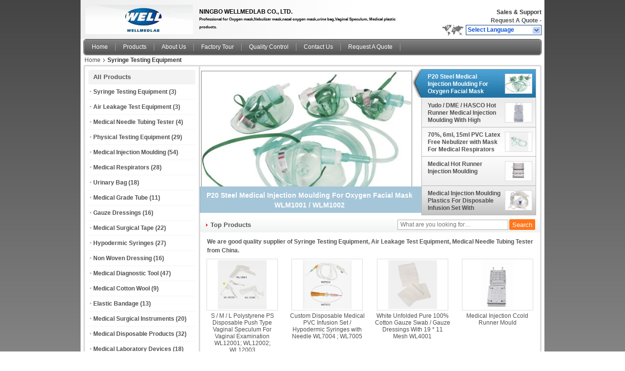

--- FILE ---
content_type: text/html
request_url: https://www.wellmedlab.com/
body_size: 13607
content:
<!DOCTYPE html>
<html lang="en">
<head>
	<meta charset="utf-8">
	<meta http-equiv="X-UA-Compatible" content="IE=edge">
	<meta name="viewport" content="width=device-width, initial-scale=1">
    <title>Quality Syringe Testing Equipment & Air Leakage Test Equipment Manufacturer</title>
    <meta name="keywords" content="Quality Syringe Testing Equipment manufacturer, Air Leakage Test Equipment wholesaler, China Syringe Testing Equipment manufacturer, China Air Leakage Test Equipment exporter" />
    <meta name="description" content="NINGBO WELLMEDLAB CO.,  LTD. is best Syringe Testing Equipment, Air Leakage Test Equipment and Medical Needle Tubing Tester supplier, we has good quality products & service from China." />
			<link type='text/css' rel='stylesheet' href='/??/images/global.css,/photo/wellmedlab/sitetpl/style/common.css?ver=1588748878' media='all'>
			  <script type='text/javascript' src='/??/js/jquery.js,/js/common_header.js'></script><meta property="og:title" content="Quality Syringe Testing Equipment & Air Leakage Test Equipment Manufacturer" />
<meta property="og:description" content="NINGBO WELLMEDLAB CO.,  LTD. is best Syringe Testing Equipment, Air Leakage Test Equipment and Medical Needle Tubing Tester supplier, we has good quality products & service from China." />
<meta property="og:type" content="website" />
<meta property="og:site_name" content="NINGBO WELLMEDLAB CO.,  LTD." />
<meta property="og:url" content="https://www.wellmedlab.com/" />
<meta property="og:image" content="https://www.wellmedlab.com/photo/pt20626304-p20_steel_medical_injection_moulding_for_oxygen_facial_mask_wlm1001_wlm1002.jpg" />
<link rel="canonical" href="https://www.wellmedlab.com/" />
<link rel="alternate" href="https://m.wellmedlab.com/" media="only screen and (max-width: 640px)" />
<link hreflang="en" rel="alternate" href="https://www.wellmedlab.com/" />
<link hreflang="ar" rel="alternate" href="https://arabic.wellmedlab.com/" />
<link hreflang="x-default" rel="alternate" href="https://www.wellmedlab.com/" />
<style type="text/css">
/*<![CDATA[*/
.consent__cookie {position: fixed;top: 0;left: 0;width: 100%;height: 0%;z-index: 100000;}.consent__cookie_bg {position: fixed;top: 0;left: 0;width: 100%;height: 100%;background: #000;opacity: .6;display: none }.consent__cookie_rel {position: fixed;bottom:0;left: 0;width: 100%;background: #fff;display: -webkit-box;display: -ms-flexbox;display: flex;flex-wrap: wrap;padding: 24px 80px;-webkit-box-sizing: border-box;box-sizing: border-box;-webkit-box-pack: justify;-ms-flex-pack: justify;justify-content: space-between;-webkit-transition: all ease-in-out .3s;transition: all ease-in-out .3s }.consent__close {position: absolute;top: 20px;right: 20px;cursor: pointer }.consent__close svg {fill: #777 }.consent__close:hover svg {fill: #000 }.consent__cookie_box {flex: 1;word-break: break-word;}.consent__warm {color: #777;font-size: 16px;margin-bottom: 12px;line-height: 19px }.consent__title {color: #333;font-size: 20px;font-weight: 600;margin-bottom: 12px;line-height: 23px }.consent__itxt {color: #333;font-size: 14px;margin-bottom: 12px;display: -webkit-box;display: -ms-flexbox;display: flex;-webkit-box-align: center;-ms-flex-align: center;align-items: center }.consent__itxt i {display: -webkit-inline-box;display: -ms-inline-flexbox;display: inline-flex;width: 28px;height: 28px;border-radius: 50%;background: #e0f9e9;margin-right: 8px;-webkit-box-align: center;-ms-flex-align: center;align-items: center;-webkit-box-pack: center;-ms-flex-pack: center;justify-content: center }.consent__itxt svg {fill: #3ca860 }.consent__txt {color: #a6a6a6;font-size: 14px;margin-bottom: 8px;line-height: 17px }.consent__btns {display: -webkit-box;display: -ms-flexbox;display: flex;-webkit-box-orient: vertical;-webkit-box-direction: normal;-ms-flex-direction: column;flex-direction: column;-webkit-box-pack: center;-ms-flex-pack: center;justify-content: center;flex-shrink: 0;}.consent__btn {width: 280px;height: 40px;line-height: 40px;text-align: center;background: #3ca860;color: #fff;border-radius: 4px;margin: 8px 0;-webkit-box-sizing: border-box;box-sizing: border-box;cursor: pointer;font-size:14px}.consent__btn:hover {background: #00823b }.consent__btn.empty {color: #3ca860;border: 1px solid #3ca860;background: #fff }.consent__btn.empty:hover {background: #3ca860;color: #fff }.open .consent__cookie_bg {display: block }.open .consent__cookie_rel {bottom: 0 }@media (max-width: 760px) {.consent__btns {width: 100%;align-items: center;}.consent__cookie_rel {padding: 20px 24px }}.consent__cookie.open {display: block;}.consent__cookie {display: none;}
/*]]>*/
</style>
<script type="text/javascript">
/*<![CDATA[*/
window.isvideotpl = 0;window.detailurl = '';
var cta_cid = 1306;var isShowGuide=0;showGuideColor=0;var company_type = 4;var webim_domain = '';

var colorUrl = '';
var aisearch = 0;
var selfUrl = '';
window.playerReportUrl='/vod/view_count/report';
var query_string = ["index","index"];
var g_tp = '';
var customtplcolor = 99101;
window.predomainsub = "";
/*]]>*/
</script>
</head>
<body>
<div class="cont_header">
<style>
	.f_header_main .select_language div:hover{
		color: #c00;
    text-decoration: underline;
	}
</style>

<div class="f_header_main">
	<table cellpadding="0" cellspacing="0" width="100%">
		<tbody>
		<tr>
			<td class="header_logo">
				<a title="China Syringe Testing Equipment manufacturer" href="//www.wellmedlab.com"><img onerror="$(this).parent().hide();" src="/logo.gif" alt="China Syringe Testing Equipment manufacturer" /></a>			</td>
			<td>
				<div class="header_company_detail">
					<table cellpadding="0" cellspacing="0" width="100%" height="100%"
					       class="header_company_table">
						<tbody>
						<tr>
							<td>
								<p>NINGBO WELLMEDLAB CO., LTD.<br />
<span style="font-size:8px"><strong>Professional for Oxygen mask,Nebulizer mask,nasal oxygen mask,urine bag,Vaginal Speculum, Medical plastic products.</strong></span></p>							</td>
						</tr>
						</tbody>
					</table>
				</div>

			</td>
			<td>
				<div class="header_other_detail">
					<b>Sales & Support <font
							id="hourZone"></font></b><br>
					<b>
                        <a title="NINGBO WELLMEDLAB CO.,  LTD." href="/contactnow.html">Request A Quote</a> -
											</b>
					<br>
                     <span class="yuyan_icon"></span>
										<div class="sel" id="selectlang">
						<span>Select Language</span>
						<a title="NINGBO WELLMEDLAB CO.,  LTD." id="tranimg"
						   href="javascript:;"
						   class="col"></a>
					</div>

					<dl id="p_l" class="select_language">
													<dt class="english">
								                                                                    <a rel="nofollow" title="China good quality Syringe Testing Equipment  on sales" href="https://www.wellmedlab.com/">English</a>                                							</dt>
													<dt class="arabic">
								                                                                    <a rel="nofollow" title="China good quality Syringe Testing Equipment  on sales" href="https://arabic.wellmedlab.com/">Arabic</a>                                							</dt>
											</dl>
									</div>
			</td>
		</tr>
		</tbody>
	</table>
</div>

    <script>
        if(window.addEventListener){
            window.addEventListener("load",function(){f_header_main_dealZoneHour(
                "0",
                "0",
                "0",
                "0",
                "",
                "86--13336896428")},false);
        }
        else{
            window.attachEvent("onload",function(){f_header_main_dealZoneHour(
                "0",
                "0",
                "0",
                "0",
                "",
                "86--13336896428")});
        }
    </script>
<script>
    if (document.getElementById("tranimg")) {
        if(document.getElementById("tranimg").addEventListener) {
            document.getElementById("tranimg").addEventListener("click", function(event){
                f_header_main_selectLanguage(document.getElementById("tranimg"),event);
            },false);
        } else {
            document.getElementById("tranimg").attachEvent("click", function(event){
                f_header_main_selectLanguage(document.getElementById("tranimg"),event);
            });
        }
    }
</script>
<div class="f_header_nav"  id="head_menu">
	<dl class="header_nav_tabs">
		<dd class="bl fleft"></dd>
                                <dt id="headHome" class="cur">
                                <a target="_self" title="" href="/">Home</a>                            </dt>
                                            <dt id="productLi" >
                                <a target="_self" title="" href="/products.html">Products</a>                            </dt>
                                            <dt id="headAboutUs" >
                                <a target="_self" title="" href="/aboutus.html">About Us</a>                            </dt>
                                            <dt id="headFactorytour" >
                                <a target="_self" title="" href="/factory.html">Factory Tour</a>                            </dt>
                                            <dt id="headQualityControl" >
                                <a target="_self" title="" href="/quality.html">Quality Control</a>                            </dt>
                                            <dt id="headContactUs" >
                                <a target="_self" title="" href="/contactus.html">Contact Us</a>                            </dt>
                                            <dt id="" >
                                <form id="f_header_nav_form" method="post" target="_blank">
                    <input type="hidden" name="pid" value=""/>
                    <a href="javascript:;"><span onclick="document.getElementById('f_header_nav_form').action='/contactnow.html';document.getElementById('f_header_nav_form').submit();">Request A Quote</span></a>
                </form>
                            </dt>
                                            <dt>
                    </dt>
		<dd class="br fright"></dd>
	</dl>
</div>
<script>
    if(window.addEventListener){
        window.addEventListener("load",function(){f_headmenucur()},false);
    }
    else{
        window.attachEvent("onload",function(){f_headmenucur()});
    }
</script>
<div class="f_header_breadcrumb">
    <a title="" href="/">Home</a>    <h2 class="index-bread" >Syringe Testing Equipment</h2></div>
 </div>
<div class="cont_main_box cont_main_box1">
    <div class="cont_main_box_inner">
        <div class="cont_main_n">
            <div class="cont_main_n_inner">
<div class="n_menu_list">
    <div class="main_title"><span class="main_con">All Products</span></div>
                
        <div class="item ">
            <strong>
                
                <a title="China Syringe Testing Equipment  on sales" href="/supplier-312204-syringe-testing-equipment">Syringe Testing Equipment</a>
                                                    <span class="num">(3)</span>
                            </strong>
                                </div>
                
        <div class="item ">
            <strong>
                
                <a title="China Air Leakage Test Equipment  on sales" href="/supplier-312205-air-leakage-test-equipment">Air Leakage Test Equipment</a>
                                                    <span class="num">(3)</span>
                            </strong>
                                </div>
                
        <div class="item ">
            <strong>
                
                <a title="China Medical Needle Tubing Tester  on sales" href="/supplier-312206-medical-needle-tubing-tester">Medical Needle Tubing Tester</a>
                                                    <span class="num">(4)</span>
                            </strong>
                                </div>
                
        <div class="item ">
            <strong>
                
                <a title="China Physical Testing Equipment  on sales" href="/supplier-312207-physical-testing-equipment">Physical Testing Equipment</a>
                                                    <span class="num">(29)</span>
                            </strong>
                                </div>
                
        <div class="item ">
            <strong>
                
                <a title="China Medical Injection Moulding  on sales" href="/supplier-312208-medical-injection-moulding">Medical Injection Moulding</a>
                                                    <span class="num">(54)</span>
                            </strong>
                                </div>
                
        <div class="item ">
            <strong>
                
                <a title="China Medical Respirators  on sales" href="/supplier-312209-medical-respirators">Medical Respirators</a>
                                                    <span class="num">(28)</span>
                            </strong>
                                </div>
                
        <div class="item ">
            <strong>
                
                <a title="China Urinary Bag  on sales" href="/supplier-312210-urinary-bag">Urinary Bag</a>
                                                    <span class="num">(18)</span>
                            </strong>
                                </div>
                
        <div class="item ">
            <strong>
                
                <a title="China Medical Grade Tube  on sales" href="/supplier-312211-medical-grade-tube">Medical Grade Tube</a>
                                                    <span class="num">(11)</span>
                            </strong>
                                </div>
                
        <div class="item ">
            <strong>
                
                <a title="China Gauze Dressings  on sales" href="/supplier-312212-gauze-dressings">Gauze Dressings</a>
                                                    <span class="num">(16)</span>
                            </strong>
                                </div>
                
        <div class="item ">
            <strong>
                
                <a title="China Medical Surgical Tape  on sales" href="/supplier-312214-medical-surgical-tape">Medical Surgical Tape</a>
                                                    <span class="num">(22)</span>
                            </strong>
                                </div>
                
        <div class="item ">
            <strong>
                
                <a title="China Hypodermic Syringes  on sales" href="/supplier-312215-hypodermic-syringes">Hypodermic Syringes</a>
                                                    <span class="num">(27)</span>
                            </strong>
                                </div>
                
        <div class="item ">
            <strong>
                
                <a title="China Non Woven Dressing  on sales" href="/supplier-312216-non-woven-dressing">Non Woven Dressing</a>
                                                    <span class="num">(16)</span>
                            </strong>
                                </div>
                
        <div class="item ">
            <strong>
                
                <a title="China Medical Diagnostic Tool  on sales" href="/supplier-312217-medical-diagnostic-tool">Medical Diagnostic Tool</a>
                                                    <span class="num">(47)</span>
                            </strong>
                                </div>
                
        <div class="item ">
            <strong>
                
                <a title="China Medical Cotton Wool  on sales" href="/supplier-312218-medical-cotton-wool">Medical Cotton Wool</a>
                                                    <span class="num">(9)</span>
                            </strong>
                                </div>
                
        <div class="item ">
            <strong>
                
                <a title="China Elastic Bandage  on sales" href="/supplier-312219-elastic-bandage">Elastic Bandage</a>
                                                    <span class="num">(13)</span>
                            </strong>
                                </div>
                
        <div class="item ">
            <strong>
                
                <a title="China Medical Surgical Instruments  on sales" href="/supplier-312220-medical-surgical-instruments">Medical Surgical Instruments</a>
                                                    <span class="num">(20)</span>
                            </strong>
                                </div>
                
        <div class="item ">
            <strong>
                
                <a title="China Medical Disposable Products  on sales" href="/supplier-312221-medical-disposable-products">Medical Disposable Products</a>
                                                    <span class="num">(32)</span>
                            </strong>
                                </div>
                
        <div class="item ">
            <strong>
                
                <a title="China Medical Laboratory Devices  on sales" href="/supplier-312222-medical-laboratory-devices">Medical Laboratory Devices</a>
                                                    <span class="num">(18)</span>
                            </strong>
                                </div>
    </div>
<div class="n_contact_box_2">
    <dl class="l_msy">
        <dd>I'm Online Chat Now</dd>
    </dl>
    <div class="social-c">
                    			<a href="/contactus.html#3003" title="NINGBO WELLMEDLAB CO.,  LTD. tel"><i class="icon iconfont icon-tel icon-3"></i></a>
        	</div>
    <div class="btn-wrap">
                <form
            onSubmit="return changeAction(this,'/contactnow.html');"
            method="POST" target="_blank">
            <input type="hidden" name="pid" value="0"/>
            <input type="submit" name="submit" value="Contact Now" class="btn submit_btn" style="background:#ff771c url(/images/css-sprite.png) -255px -213px;color:#fff;border-radius:2px;padding:2px 18px 2px 40px;width:auto;height:2em;">
        </form>
            </div>
</div>
<script>
    function n_contact_box_ready() {
        if (typeof(changeAction) == "undefined") {
            changeAction = function (formname, url) {
                formname.action = url;
            }
        }
    }
    if(window.addEventListener){
        window.addEventListener("load",n_contact_box_ready,false);
    }
    else{
        window.attachEvent("onload",n_contact_box_ready);
    }
</script>

            </div>
        </div>
        <div class="cont_main_no">
            <div class="cont_main_no_inner">
<div class="no_product_flash">
    <table cellpadding="0" cellspacing="0" width="100%">
        <tr>
            <td class="r_f_i_wrap">
                <div class="r_f_i textf">
                    <table width="100%" height="100%">
                        <tbody>
                        <tr>
                            <td class="img_td">
                                <a id="npf_indexhref" title="China P20 Steel Medical Injection Moulding For Oxygen Facial Mask WLM1001 / WLM1002 good quality" href="/sale-11106998-p20-steel-medical-injection-moulding-for-oxygen-facial-mask-wlm1001-wlm1002.html"><img id="npf_indexpic" alt="China P20 Steel Medical Injection Moulding For Oxygen Facial Mask WLM1001 / WLM1002 distributor" class="lazyi" data-original="/photo/pt20626304-p20_steel_medical_injection_moulding_for_oxygen_facial_mask_wlm1001_wlm1002.jpg" src="/images/load_icon.gif" /></a>                                <!-- 放youtube -->
                                <div class="videowrap" style="display: none;">
                                    <div class="videoCell">
                                                                                                                                                                                                                                                                                                                                                                                                                                                                                                                                                        </div>
                                </div>
                            </td>
                        </tr>
                        </tbody>
                    </table>
                </div>
                <div class="product_name">
                    <b id="no_product_flashcate_indexb">P20 Steel Medical Injection Moulding For Oxygen Facial Mask WLM1001 / WLM1002</b>
                </div>
            </td>
            <td class="r_f_l_wrap">
                <ul class="r_f_l ">
                                                                <!-- 这里含有视频的在li上加 data-videoid属性 -->
                                                    <li class="textf cur" id="npf_li0">
                                                <a id="npf_hidden0" style="display:none" title="China P20 Steel Medical Injection Moulding For Oxygen Facial Mask WLM1001 / WLM1002 good quality" href="/sale-11106998-p20-steel-medical-injection-moulding-for-oxygen-facial-mask-wlm1001-wlm1002.html"><img style="display:none" alt="China P20 Steel Medical Injection Moulding For Oxygen Facial Mask WLM1001 / WLM1002 distributor" class="lazyi" data-original="/photo/pt20626304-p20_steel_medical_injection_moulding_for_oxygen_facial_mask_wlm1001_wlm1002.jpg" src="/images/load_icon.gif" /></a>                        <table onmouseover="change_img(0,this.parentNode,1)" onmouseout="start_img()">
                            <tbody>
                            <tr>
                                <td class="pro_name_wrap">
                                            <span>
                                                <a id="npf_a0" title="China P20 Steel Medical Injection Moulding For Oxygen Facial Mask WLM1001 / WLM1002 manufacturer" href="/sale-11106998-p20-steel-medical-injection-moulding-for-oxygen-facial-mask-wlm1001-wlm1002.html">P20 Steel Medical Injection Moulding For Oxygen Facial Mask WLM1001 / WLM1002</a>                                            </span>
                                </td>
                                <td width="58">
                                    <div class="box_img_y">
                                        <table class="img_y" cellpadding="0" cellspacing="0">
                                            <tbody>
                                            <tr>
                                                <td valign="middle" align="center">
                                                    <img alt="China P20 Steel Medical Injection Moulding For Oxygen Facial Mask WLM1001 / WLM1002 exporter" class="lazyi" data-original="/photo/pm20626304-p20_steel_medical_injection_moulding_for_oxygen_facial_mask_wlm1001_wlm1002.jpg" src="/images/load_icon.gif" />                                                </td>
                                            </tr>
                                            </tbody>
                                        </table>
                                    </div>
                                </td>
                            </tr>
                            </tbody>
                        </table>
                        </li>
                                            <!-- 这里含有视频的在li上加 data-videoid属性 -->
                                                    <li class="" id="npf_li1">
                                                <a id="npf_hidden1" style="display:none" title="China Yudo / DME / HASCO Hot Runner Medical Injection Moulding With High Quality good quality" href="/sale-11107008-yudo-dme-hasco-hot-runner-medical-injection-moulding-with-high-quality.html"><img style="display:none" alt="China Yudo / DME / HASCO Hot Runner Medical Injection Moulding With High Quality distributor" class="lazyi" data-original="/photo/pt20626317-yudo_dme_hasco_hot_runner_medical_injection_moulding_with_high_quality.jpg" src="/images/load_icon.gif" /></a>                        <table onmouseover="change_img(1,this.parentNode,1)" onmouseout="start_img()">
                            <tbody>
                            <tr>
                                <td class="pro_name_wrap">
                                            <span>
                                                <a id="npf_a1" title="China Yudo / DME / HASCO Hot Runner Medical Injection Moulding With High Quality manufacturer" href="/sale-11107008-yudo-dme-hasco-hot-runner-medical-injection-moulding-with-high-quality.html">Yudo / DME / HASCO Hot Runner Medical Injection Moulding With High Quality</a>                                            </span>
                                </td>
                                <td width="58">
                                    <div class="box_img_y">
                                        <table class="img_y" cellpadding="0" cellspacing="0">
                                            <tbody>
                                            <tr>
                                                <td valign="middle" align="center">
                                                    <img alt="China Yudo / DME / HASCO Hot Runner Medical Injection Moulding With High Quality exporter" class="lazyi" data-original="/photo/pm20626317-yudo_dme_hasco_hot_runner_medical_injection_moulding_with_high_quality.jpg" src="/images/load_icon.gif" />                                                </td>
                                            </tr>
                                            </tbody>
                                        </table>
                                    </div>
                                </td>
                            </tr>
                            </tbody>
                        </table>
                        </li>
                                            <!-- 这里含有视频的在li上加 data-videoid属性 -->
                                                    <li class="" id="npf_li2">
                                                <a id="npf_hidden2" style="display:none" title="China 70%, 6ml, 15ml PVC Latex Free Nebulizer with Mask For Medical Respirators WL1010 good quality" href="/sale-11107009-70-6ml-15ml-pvc-latex-free-nebulizer-with-mask-for-medical-respirators-wl1010.html"><img style="display:none" alt="China 70%, 6ml, 15ml PVC Latex Free Nebulizer with Mask For Medical Respirators WL1010 distributor" class="lazyi" data-original="/photo/pt20626318-70_6ml_15ml_pvc_latex_free_nebulizer_with_mask_for_medical_respirators_wl1010.jpg" src="/images/load_icon.gif" /></a>                        <table onmouseover="change_img(2,this.parentNode,1)" onmouseout="start_img()">
                            <tbody>
                            <tr>
                                <td class="pro_name_wrap">
                                            <span>
                                                <a id="npf_a2" title="China 70%, 6ml, 15ml PVC Latex Free Nebulizer with Mask For Medical Respirators WL1010 manufacturer" href="/sale-11107009-70-6ml-15ml-pvc-latex-free-nebulizer-with-mask-for-medical-respirators-wl1010.html">70%, 6ml, 15ml PVC Latex Free Nebulizer with Mask For Medical Respirators WL1010</a>                                            </span>
                                </td>
                                <td width="58">
                                    <div class="box_img_y">
                                        <table class="img_y" cellpadding="0" cellspacing="0">
                                            <tbody>
                                            <tr>
                                                <td valign="middle" align="center">
                                                    <img alt="China 70%, 6ml, 15ml PVC Latex Free Nebulizer with Mask For Medical Respirators WL1010 exporter" class="lazyi" data-original="/photo/pm20626318-70_6ml_15ml_pvc_latex_free_nebulizer_with_mask_for_medical_respirators_wl1010.jpg" src="/images/load_icon.gif" />                                                </td>
                                            </tr>
                                            </tbody>
                                        </table>
                                    </div>
                                </td>
                            </tr>
                            </tbody>
                        </table>
                        </li>
                                            <!-- 这里含有视频的在li上加 data-videoid属性 -->
                                                    <li class="" id="npf_li3">
                                                <a id="npf_hidden3" style="display:none" title="China Medical Hot Runner Injection Moulding good quality" href="/sale-11106980-medical-hot-runner-injection-moulding.html"><img style="display:none" alt="China Medical Hot Runner Injection Moulding distributor" class="lazyi" data-original="/photo/pt20626284-medical_hot_runner_injection_moulding.jpg" src="/images/load_icon.gif" /></a>                        <table onmouseover="change_img(3,this.parentNode,1)" onmouseout="start_img()">
                            <tbody>
                            <tr>
                                <td class="pro_name_wrap">
                                            <span>
                                                <a id="npf_a3" title="China Medical Hot Runner Injection Moulding manufacturer" href="/sale-11106980-medical-hot-runner-injection-moulding.html">Medical Hot Runner Injection Moulding</a>                                            </span>
                                </td>
                                <td width="58">
                                    <div class="box_img_y">
                                        <table class="img_y" cellpadding="0" cellspacing="0">
                                            <tbody>
                                            <tr>
                                                <td valign="middle" align="center">
                                                    <img alt="China Medical Hot Runner Injection Moulding exporter" class="lazyi" data-original="/photo/pm20626284-medical_hot_runner_injection_moulding.jpg" src="/images/load_icon.gif" />                                                </td>
                                            </tr>
                                            </tbody>
                                        </table>
                                    </div>
                                </td>
                            </tr>
                            </tbody>
                        </table>
                        </li>
                                            <!-- 这里含有视频的在li上加 data-videoid属性 -->
                                                    <li class="" id="npf_li4">
                                                <a id="npf_hidden4" style="display:none" title="China Medical Injection Moulding Plastics For Disposable Infusion Set With Extension good quality" href="/sale-11106968-medical-injection-moulding-plastics-for-disposable-infusion-set-with-extension.html"><img style="display:none" alt="China Medical Injection Moulding Plastics For Disposable Infusion Set With Extension distributor" class="lazyi" data-original="/photo/pt20626270-medical_injection_moulding_plastics_for_disposable_infusion_set_with_extension.jpg" src="/images/load_icon.gif" /></a>                        <table onmouseover="change_img(4,this.parentNode,1)" onmouseout="start_img()">
                            <tbody>
                            <tr>
                                <td class="pro_name_wrap">
                                            <span>
                                                <a id="npf_a4" title="China Medical Injection Moulding Plastics For Disposable Infusion Set With Extension manufacturer" href="/sale-11106968-medical-injection-moulding-plastics-for-disposable-infusion-set-with-extension.html">Medical Injection Moulding Plastics For Disposable Infusion Set With Extension</a>                                            </span>
                                </td>
                                <td width="58">
                                    <div class="box_img_y">
                                        <table class="img_y" cellpadding="0" cellspacing="0">
                                            <tbody>
                                            <tr>
                                                <td valign="middle" align="center">
                                                    <img alt="China Medical Injection Moulding Plastics For Disposable Infusion Set With Extension exporter" class="lazyi" data-original="/photo/pm20626270-medical_injection_moulding_plastics_for_disposable_infusion_set_with_extension.jpg" src="/images/load_icon.gif" />                                                </td>
                                            </tr>
                                            </tbody>
                                        </table>
                                    </div>
                                </td>
                            </tr>
                            </tbody>
                        </table>
                        </li>
                                    </ul>
            </td>
        </tr>
    </table>
</div>
<script>
    var npf_peter = {
        "id": -1
    };
    var npf_max = 5;
    var npf_timeid = 0;

    $(function () {
        npf_autoChange();
    });

    function change_img(count, img, is_id) {
        close_image();
        if (is_id && npf_timeid) {
            clearTimeout(npf_timeid);
        }

        $("#npf_li" + count).addClass("cur textf");
        $("#npf_a" + count).removeClass();

        var loadimage = new Image();
        loadimage.onload = function () {
            $("#npf_indexpic").attr("src", $("#npf_hidden" + count + " img").attr('src'));
        }
        loadimage.src = $("#npf_hidden" + count + " img").attr('src');

        if (document.getElementById("no_product_flashcate_indexb")) {
            $("#no_product_flashcate_indexb").text($("#npf_a" + count).text());
        }
        $("#npf_indexhref").attr("href", $("#npf_hidden" + count).attr('href'));
        $("#npf_indexhref").attr("title", $("#npf_hidden" + count).attr('title'));
        $("#npf_indexpic").attr("alt", $("#npf_hidden" + count + " img").attr('alt'));
        npf_peter.id = count;


        //补充视频嵌入逻辑
        var idmark = $("#npf_li" + count).data("videoid");
        if (!!idmark && window.EVD && window.EVD.videolist.length && window.EVD.videolist[0].player) {
            $("#npf_indexhref").hide();
            $(".no_product_flash .videowrap").show();
            //视频展示当前视频
            $("#" + idmark).show().siblings(".videoBox").hide();
            //关闭视频循环
            if (window.EVD && window.EVD.videolist.length && window.EVD.videolist[0].player) {
                clearTimeout(npf_timeid);
                window.EVD && window.EVD.showCurrentVideo(idmark)
            }

        } else {
            $("#npf_indexhref").show();
            $(".no_product_flash .videowrap").hide();
            window.EVD && window.EVD.pauseAllVideo(idmark)
        }

    }

    function close_image() {
        for (var i = 0; i < npf_max; i++) {
            $("#npf_li" + i).removeClass();
            $("#npf_a" + i).addClass('b');
        }
    }

    function start_img() {
        npf_timeid = setTimeout("npf_autoChange()", 5000);
    }

    // 扩展
    function npf_autoChange() {
        close_image();
        npf_peter.id++;
        if (npf_peter.id >= npf_max) {
            npf_peter.id = 0
        }
        npf_timeid = setTimeout("npf_autoChange()", 5000);
        change_img(npf_peter.id)
    }
</script>
<script type="text/javascript">
    //youtube objects generalize
    </script>

<script type="text/javascript">
    //视频 移入移出 可视区域
    var ClientAPI = {
        target: null,
        getBoundingClientRect_top: 0,
        wh: 0,
        vh: 0,
        distance: 0,
        state: -1,
        play: null,
        pause: null,
    };
    ClientAPI.init = function (obj) {
        this.extendObject(this, obj);
        this.animate();
    };

    ClientAPI.extendObject = function () {
        var length = arguments.length;
        var target = arguments[0] || {};
        if (typeof target != "object" && typeof target != "function") {
            target = {};
        }
        if (length == 1) {
            target = this;
            i--;
        }
        for (var i = 1; i < length; i++) {
            var source = arguments[i];
            for (var key in source) {
                // 使用for in会遍历数组所有的可枚举属性，包括原型。
                if (Object.prototype.hasOwnProperty.call(source, key)) {
                    target[key] = source[key];
                }
            }
        }
        return target;
    };

    ClientAPI.animate = function () {
        var $tar = this.target;
        var state = this.state;
        var distance = this.distance = this.wh - this.vh;
        var _ = this;

        $(document).scroll(function () {
            var st = $(this).scrollTop();
            var eve = $tar.get(0).getBoundingClientRect().top;
            if (eve < -_.vh) {
                if (state === 0) return;
                state = 0;
                _.fn && _.fn();
                _.pause && _.pause();
                console.log("往上暂停视频")
            } else if (eve > _.wh) {
                if (state === 0) return;
                state = 0;
                _.fn && _.fn();
                _.pause && _.pause();
                console.log("往下暂停视频")
            } else if (eve > 0 && eve < distance) {
                if (state === 1) return;
                state = 1;
                _.fn && _.fn();
                _.play && _.play();
                console.log("播放视频")
            }

        })
    };
    ClientAPI.init({
        target: $(".r_f_l_wrap"),
        getBoundingClientRect_top: $(".r_f_l_wrap").get(0).getBoundingClientRect().top,
        wh: $(window).height(),
        vh: $(".r_f_l_wrap").height(),
        distance: 0,
        state: -1,
        fn: function () {
            /**
             * 、、【逻辑】 这里配置项作用是 滚动滑轮，获取当前激活的幻灯片，该下面的视频对象；如果有 就会执行play/pause
             */
                //、、这里写视频移入、移出可视区域时 逻辑操作、、
            var videoID = $(".r_f_l_wrap .textf").data("videoid");
            if (!videoID) return;
            if (typeof window.EVD !== "undefined") {
                ClientAPI.player = window.EVD.findVideo("#" + videoID);
            }
        },
        play: function () {
            this.player && this.player.playVideo && this.player.playVideo();
        },
        pause: function () {
            this.player && this.player.pauseVideo && this.player.pauseVideo();
        },
    });
</script>
<div class="no_product_grid">
	<div class="main_title">
					<strong class="main_con">Top Products</strong>
							<div class="title_other_con">
				<form action="" method="POST" onsubmit="return jsWidgetSearch(this,'', 'buy','0');">
	<input type="text" name="keyword" class="text-inner" value="" placeholder="What are you looking for…">
	<input type="submit" name="submit" value="Search" class="btn search_btn" style="vertical-align:top;background-color:#ff771c;background-image:none;color:#fff;border-radius:2px;width:auto;height:22px;line-height:22px;float:left;">
</form>			</div>
			</div>
		<div class="product_list_tip">
		<h1 class="title">We are good quality supplier of Syringe Testing Equipment, Air Leakage Test Equipment, Medical Needle Tubing Tester from China.</h1>
	</div>
			<div class="item-wrap">
		<dl class="item">
			<dd>
                <a title="China S / M / L Polystyrene PS Disposable Push Type Vaginal Speculum For Vaginal Examination WL12001; WL12002; WL12003 distributor" href="/sale-11107259-s-m-l-polystyrene-ps-disposable-push-type-vaginal-speculum-for-vaginal-examination-wl12001-wl12002-w.html"><img style="max-width: 140px; max-height: 100px;" alt="Good Quality Syringe Testing Equipment &amp; S / M / L Polystyrene PS Disposable Push Type Vaginal Speculum For Vaginal Examination WL12001; WL12002; WL12003 on sale" class="lazyi" data-original="/photo/pd20626572-s_m_l_polystyrene_ps_disposable_push_type_vaginal_speculum_for_vaginal_examination_wl12001_wl12002_wl12003.jpg" src="/images/load_icon.gif" /></a>                			</dd>
			<dt>
				<h2>
                <a title="China S / M / L Polystyrene PS Disposable Push Type Vaginal Speculum For Vaginal Examination WL12001; WL12002; WL12003 distributor" href="/sale-11107259-s-m-l-polystyrene-ps-disposable-push-type-vaginal-speculum-for-vaginal-examination-wl12001-wl12002-w.html">S / M / L Polystyrene PS Disposable Push Type Vaginal Speculum For Vaginal Examination WL12001; WL12002; WL12003</a>				</h2>
			</dt>
		</dl>
	</div>
		<div class="item-wrap">
		<dl class="item">
			<dd>
                <a title="China Custom Disposable Medical PVC Infusion Set / Hypodermic Syringes with Needle WL7004 ; WL7005 distributor" href="/sale-11107126-custom-disposable-medical-pvc-infusion-set-hypodermic-syringes-with-needle-wl7004-wl7005.html"><img style="max-width: 140px; max-height: 100px;" alt="Good Quality Syringe Testing Equipment &amp; Custom Disposable Medical PVC Infusion Set / Hypodermic Syringes with Needle WL7004 ; WL7005 on sale" class="lazyi" data-original="/photo/pd20626438-custom_disposable_medical_pvc_infusion_set_hypodermic_syringes_with_needle_wl7004_wl7005.jpg" src="/images/load_icon.gif" /></a>                			</dd>
			<dt>
				<h2>
                <a title="China Custom Disposable Medical PVC Infusion Set / Hypodermic Syringes with Needle WL7004 ; WL7005 distributor" href="/sale-11107126-custom-disposable-medical-pvc-infusion-set-hypodermic-syringes-with-needle-wl7004-wl7005.html">Custom Disposable Medical PVC Infusion Set / Hypodermic Syringes with Needle WL7004 ; WL7005</a>				</h2>
			</dt>
		</dl>
	</div>
		<div class="item-wrap">
		<dl class="item">
			<dd>
                <a title="China White Unfolded Pure 100% Cotton Gauze Swab / Gauze Dressings With 19 * 11 Mesh WL4001 distributor" href="/sale-11107067-white-unfolded-pure-100-cotton-gauze-swab-gauze-dressings-with-19-11-mesh-wl4001.html"><img style="max-width: 140px; max-height: 100px;" alt="Good Quality Syringe Testing Equipment &amp; White Unfolded Pure 100% Cotton Gauze Swab / Gauze Dressings With 19 * 11 Mesh WL4001 on sale" class="lazyi" data-original="/photo/pd20626376-white_unfolded_pure_100_cotton_gauze_swab_gauze_dressings_with_19_11_mesh_wl4001.jpg" src="/images/load_icon.gif" /></a>                			</dd>
			<dt>
				<h2>
                <a title="China White Unfolded Pure 100% Cotton Gauze Swab / Gauze Dressings With 19 * 11 Mesh WL4001 distributor" href="/sale-11107067-white-unfolded-pure-100-cotton-gauze-swab-gauze-dressings-with-19-11-mesh-wl4001.html">White Unfolded Pure 100% Cotton Gauze Swab / Gauze Dressings With 19 * 11 Mesh WL4001</a>				</h2>
			</dt>
		</dl>
	</div>
		<div class="item-wrap">
		<dl class="item">
			<dd>
                <a title="China Medical Injection Ccold Runner Mould distributor" href="/sale-11106975-medical-injection-ccold-runner-mould.html"><img style="max-width: 140px; max-height: 100px;" alt="Good Quality Syringe Testing Equipment &amp; Medical Injection Ccold Runner Mould on sale" class="lazyi" data-original="/photo/pd20626277-medical_injection_ccold_runner_mould.jpg" src="/images/load_icon.gif" /></a>                			</dd>
			<dt>
				<h2>
                <a title="China Medical Injection Ccold Runner Mould distributor" href="/sale-11106975-medical-injection-ccold-runner-mould.html">Medical Injection Ccold Runner Mould</a>				</h2>
			</dt>
		</dl>
	</div>
		<div class="item-wrap">
		<dl class="item">
			<dd>
                <a title="China 5.7 Inch Color LCD Medical Needle Tubing Tester , Medical Needle Resistance Breakage Tester distributor" href="/sale-11106924-5-7-inch-color-lcd-medical-needle-tubing-tester-medical-needle-resistance-breakage-tester.html"><img style="max-width: 140px; max-height: 100px;" alt="Good Quality Syringe Testing Equipment &amp; 5.7 Inch Color LCD Medical Needle Tubing Tester , Medical Needle Resistance Breakage Tester on sale" class="lazyi" data-original="/photo/pd20626225-5_7_inch_color_lcd_medical_needle_tubing_tester_medical_needle_resistance_breakage_tester.jpg" src="/images/load_icon.gif" /></a>                			</dd>
			<dt>
				<h2>
                <a title="China 5.7 Inch Color LCD Medical Needle Tubing Tester , Medical Needle Resistance Breakage Tester distributor" href="/sale-11106924-5-7-inch-color-lcd-medical-needle-tubing-tester-medical-needle-resistance-breakage-tester.html">5.7 Inch Color LCD Medical Needle Tubing Tester , Medical Needle Resistance Breakage Tester</a>				</h2>
			</dt>
		</dl>
	</div>
		<div class="item-wrap">
		<dl class="item">
			<dd>
                <a title="China 30ml, 60ml PP / PS Specimen Container with Screw Cap For Medical Laboratory Devices WL13023; WL13024; WL13025 distributor" href="/sale-11107281-30ml-60ml-pp-ps-specimen-container-with-screw-cap-for-medical-laboratory-devices-wl13023-wl13024-wl1.html"><img style="max-width: 140px; max-height: 100px;" alt="Good Quality Syringe Testing Equipment &amp; 30ml, 60ml PP / PS Specimen Container with Screw Cap For Medical Laboratory Devices WL13023; WL13024; WL13025 on sale" class="lazyi" data-original="/photo/pd20626594-30ml_60ml_pp_ps_specimen_container_with_screw_cap_for_medical_laboratory_devices_wl13023_wl13024_wl13025.jpg" src="/images/load_icon.gif" /></a>                			</dd>
			<dt>
				<h2>
                <a title="China 30ml, 60ml PP / PS Specimen Container with Screw Cap For Medical Laboratory Devices WL13023; WL13024; WL13025 distributor" href="/sale-11107281-30ml-60ml-pp-ps-specimen-container-with-screw-cap-for-medical-laboratory-devices-wl13023-wl13024-wl1.html">30ml, 60ml PP / PS Specimen Container with Screw Cap For Medical Laboratory Devices WL13023; WL13024; WL13025</a>				</h2>
			</dt>
		</dl>
	</div>
		<div class="item-wrap">
		<dl class="item">
			<dd>
                <a title="China 1.25cm, 2.5cm Silk Surgical Plaster Medical Surgical Tape With 5m, 10m Length WL5012 distributor" href="/sale-11107092-1-25cm-2-5cm-silk-surgical-plaster-medical-surgical-tape-with-5m-10m-length-wl5012.html"><img style="max-width: 140px; max-height: 100px;" alt="Good Quality Syringe Testing Equipment &amp; 1.25cm, 2.5cm Silk Surgical Plaster Medical Surgical Tape With 5m, 10m Length WL5012 on sale" class="lazyi" data-original="/photo/pd20626401-1_25cm_2_5cm_silk_surgical_plaster_medical_surgical_tape_with_5m_10m_length_wl5012.jpg" src="/images/load_icon.gif" /></a>                			</dd>
			<dt>
				<h2>
                <a title="China 1.25cm, 2.5cm Silk Surgical Plaster Medical Surgical Tape With 5m, 10m Length WL5012 distributor" href="/sale-11107092-1-25cm-2-5cm-silk-surgical-plaster-medical-surgical-tape-with-5m-10m-length-wl5012.html">1.25cm, 2.5cm Silk Surgical Plaster Medical Surgical Tape With 5m, 10m Length WL5012</a>				</h2>
			</dt>
		</dl>
	</div>
		<div class="item-wrap">
		<dl class="item">
			<dd>
                <a title="China 100% Natural Cotton Yarn Laparotomy Sponge / Gauze Dressings With Soft, Higher Absorbency WL4009 distributor" href="/sale-11107074-100-natural-cotton-yarn-laparotomy-sponge-gauze-dressings-with-soft-higher-absorbency-wl4009.html"><img style="max-width: 140px; max-height: 100px;" alt="Good Quality Syringe Testing Equipment &amp; 100% Natural Cotton Yarn Laparotomy Sponge / Gauze Dressings With Soft, Higher Absorbency WL4009 on sale" class="lazyi" data-original="/photo/pd20626383-100_natural_cotton_yarn_laparotomy_sponge_gauze_dressings_with_soft_higher_absorbency_wl4009.jpg" src="/images/load_icon.gif" /></a>                			</dd>
			<dt>
				<h2>
                <a title="China 100% Natural Cotton Yarn Laparotomy Sponge / Gauze Dressings With Soft, Higher Absorbency WL4009 distributor" href="/sale-11107074-100-natural-cotton-yarn-laparotomy-sponge-gauze-dressings-with-soft-higher-absorbency-wl4009.html">100% Natural Cotton Yarn Laparotomy Sponge / Gauze Dressings With Soft, Higher Absorbency WL4009</a>				</h2>
			</dt>
		</dl>
	</div>
	
</div><div class="no_company_intro">
            <div class="r_com">
        <table cellpadding="0" cellspacing="0" width="100%">
            <tbody>
            <tr>
                <td>
                                            <div class="flpho" id="compic_show">
                                                            <img class="cur compic" src="/photo/cd20626172-ningbo_wellmedlab_co_ltd.jpg" alt="ChinaAir Leakage Test EquipmentCompany" />                                <img class="compic" src="/photo/cd20626173-ningbo_wellmedlab_co_ltd.jpg" alt="ChinaAir Leakage Test EquipmentCompany" />                                <img class="compic" src="/photo/cd20626174-ningbo_wellmedlab_co_ltd.jpg" alt="ChinaAir Leakage Test EquipmentCompany" />                                                                <div id="thispic" class="page_box">
                                                                            <span class="picid cur"><a href="javascript:void(0)"
                                                                                               rel="nofollow">1</a> </span>
                                                                            <span class="picid "><a href="javascript:void(0)"
                                                                                               rel="nofollow">2</a> </span>
                                                                            <span class="picid "><a href="javascript:void(0)"
                                                                                               rel="nofollow">3</a> </span>
                                                                    </div>
                                                    </div>
                                    </td>
                <td>
                    <div class="company_con_box">
                        <strong class=" company_name"> <a target="_self" title="NINGBO WELLMEDLAB CO.,  LTD." href="/aboutus.html">NINGBO WELLMEDLAB CO.,  LTD.</a> </strong>

                        <!--sgs-->
                        
                        <div class="con"> Ningbo Wellmedlab Co.,ltd is a professional manufacturer and supplier for medical field in China. Our manufacturer start to be engaged in medical plastic mould since 1992 and be engaged in medical &amp; lab finished products since 2003, We own 12...                            ...&nbsp;&nbsp;&nbsp;&nbsp;<a target="_self" title="Read More" href="/aboutus.html">Read More</a> </div>
                        <div class="but">
                            
                                                            <a rel="nofollow" target="_blank" title="Contact Us Today" href="/contactnow.html">Contact Us Today</a>                                                        
                                
                            </div>
                        <div class="qu">
                            <a target="_self" title="Factory Tour" href="/factory.html">Factory Tour</a>                            <a target="_self" title="Quality Control" href="/quality.html">Quality Control</a>                                                    </div>
                                            </div>
                </td>
            </tr>
            </tbody>
        </table>
    </div>
</div>
<script>
    if (window.addEventListener) {
        window.addEventListener("load", function () {
            no_company_intro_ready()
        }, false);
    } else {
        window.attachEvent("onload", function () {
            no_company_intro_ready()
        });
    }
</script>

<script>
    //no_company_intro 视频播放
    $(".no_company_intro .local-video-play .local-video-play-active").click(function () {
        $(this).siblings(".local-video-play-dialog").fadeIn();

        $("video").each(function () {
            $(this).get(0).muted = true;
        });
        $(this).siblings('.local-video-play-dialog').find('video').get(0).muted = false;

        $(this).siblings(".local-video-play-dialog").find("video").get(0).play();
    });
    $(".no_company_intro .local-video-play .local-video-play-dialog-bg").click(function () {
        $(this).parent().fadeOut();
        $(this).siblings(".local-video-play-box").find("video").get(0).pause();
    });
</script>

            </div>
        </div>
        <div class="clearfix"></div>
    </div>
</div>
<div class="cont_footer">
<style>
	.f_footer_main .cer_cont a {
		color: #333 !important;
		 float: none;
		 margin-left: 0;
	}
</style>
<div class="f_footer_main">
    	<table cellpadding="0" cellspacing="0" width="100%">
		<tr>
			<td class="men_wrap men_wrap_first">
				<div class="men"> <b class="title">About Us</b>
					<div>
                        <a target="_self" title="Chinagood qualitySyringe Testing Equipment Company Profile" href="/aboutus.html">About Us</a>					</div>
					<div>
                        <a target="_self" title="Chinagood qualitySyringe Testing Equipment Factory Tour" href="/factory.html">Factory Tour</a>					</div>
					<div>
                        <a target="_self" title="good qualitySyringe Testing Equipment " href="/quality.html">Quality Control</a>					</div>
				</div>
			</td>

							<td class="men_wrap">
				
					<div class="men"> <b class="title">
                            <a title="China Medical Injection Moulding distributor" href="/supplier-312208-medical-injection-moulding">Medical Injection Moulding</a>						</b>
															<div>
                                    <a title="China Yudo / DME / HASCO Hot Runner Medical Injection Moulding With High Quality distributor" href="/sale-11107008-yudo-dme-hasco-hot-runner-medical-injection-moulding-with-high-quality.html">Yudo / DME / HASCO Hot Runner Medical Injection Moulding With High Quality</a>								</div>
															<div>
                                    <a title="China Connecting Tube With Yankauer Handle Medical Injection Moulding WLM - 3009 distributor" href="/sale-11107003-connecting-tube-with-yankauer-handle-medical-injection-moulding-wlm-3009.html">Connecting Tube With Yankauer Handle Medical Injection Moulding WLM - 3009</a>								</div>
													</div>
								</td>
							<td class="men_wrap">
				
					<div class="men"> <b class="title">
                            <a title="China Syringe Testing Equipment distributor" href="/supplier-312204-syringe-testing-equipment">Syringe Testing Equipment</a>						</b>
															<div>
                                    <a title="China Safety Automated Medical Syringe Testing Equipment With Touch Screen ZZ15810-D distributor" href="/sale-11106915-safety-automated-medical-syringe-testing-equipment-with-touch-screen-zz15810-d.html">Safety Automated Medical Syringe Testing Equipment With Touch Screen ZZ15810-D</a>								</div>
															<div>
                                    <a title="China Custom Hospital Syringe Testing Equipment / Syringe Tester ZF15810-D distributor" href="/sale-11106916-custom-hospital-syringe-testing-equipment-syringe-tester-zf15810-d.html">Custom Hospital Syringe Testing Equipment / Syringe Tester ZF15810-D</a>								</div>
													</div>
								</td>
							<td class="men_wrap">
				
					<div class="men"> <b class="title">
                            <a title="China Air Leakage Test Equipment distributor" href="/supplier-312205-air-leakage-test-equipment">Air Leakage Test Equipment</a>						</b>
															<div>
                                    <a title="China Medical Air Leakage Test Equipment distributor" href="/sale-11106918-medical-air-leakage-test-equipment.html">Medical Air Leakage Test Equipment</a>								</div>
															<div>
                                    <a title="China 10kpa To 30kpa Air Leakage Test Equipment For Medical Devices SF8368-B distributor" href="/sale-11106920-10kpa-to-30kpa-air-leakage-test-equipment-for-medical-devices-sf8368-b.html">10kpa To 30kpa Air Leakage Test Equipment For Medical Devices SF8368-B</a>								</div>
													</div>
								</td>
			
			<td class="men_wrap men_wrap_last">
				<div class="men"> <b class="title">Contact Us</b>
					<div>
                        <a target="_self" title="Chinagood qualityMedical Injection Moulding " href="/contactus.html">Contact Us</a>					</div>
					<div>
                        <a rel="nofollow" target="_blank" title="Chinagood qualityMedical Injection Moulding " href="/contactnow.html">Request A Quote</a>					</div>
					<div>
											</div>
					<div>
                        <a target="_self" title="Chinagood qualityMedical Injection Moulding " href="/sitemap.html">Sitemap</a>					</div>
											<div class="mobile_site">
							<a href="https://m.wellmedlab.com"
							   title="Mobile Site">
								<span class="glyphicon glyphicon-phone"></span>Mobile Site</a>
						</div>
									</div>
			</td>
		</tr>
	</table>

    <!--sgs-->
    

	<div class="cer_cont">
		<a href='/privacy.html' rel='nofollow' >Privacy Policy</a> | <a class='footer_suppliers' title='China hipot' href=https://www.ecer.com/china-hipot target='_blank'>China hipot Supplier. </a>        Copyright © 2012 - 2026 NINGBO WELLMEDLAB CO.,  LTD.. All Rights Reserved. Developed by <a title=ECER href=https://www.ecer.com/ target='_blank'>ECER</a>    </div>
	</div></div>
			<script type='text/javascript' src='/??/js/common.js,/js/hu-common.js,/js/lb-common.js,/js/three-common.js,/js/four-common.js,/js/seven-common.js,/js/custom-common.js,/js/lazyload.js'></script><script type="text/javascript"> (function() {var e = document.createElement('script'); e.type = 'text/javascript'; e.async = true; e.src = '/stats.js'; var s = document.getElementsByTagName('script')[0]; s.parentNode.insertBefore(e, s); })(); </script><noscript><img style="display:none" src="/stats.php" rel="nofollow"/></noscript>
<script type="text/javascript">

  var _gaq = _gaq || [];
  _gaq.push(['_setAccount', 'UA-38597463-1']);
  _gaq.push(['_setDomainName', 'wellmedlab.com']);
  _gaq.push(['_trackPageview']);

  (function() {
    var ga = document.createElement('script'); ga.type = 'text/javascript'; ga.async = true;
    ga.src = ('https:' == document.location.protocol ? 'https://ssl' : 'http://www') + '.google-analytics.com/ga.js';
    var s = document.getElementsByTagName('script')[0]; s.parentNode.insertBefore(ga, s);
  })();

</script><script type="text/javascript">
/*<![CDATA[*/

									var htmlContent = `
								<div class="consent__cookie">
									<div class="consent__cookie_bg"></div>
									<div class="consent__cookie_rel">
										<div class="consent__close" onclick="allConsentNotGranted()">
											<svg t="1709102891149" class="icon" viewBox="0 0 1024 1024" version="1.1" xmlns="http://www.w3.org/2000/svg" p-id="3596" xmlns:xlink="http://www.w3.org/1999/xlink" width="32" height="32">
												<path d="M783.36 195.2L512 466.56 240.64 195.2a32 32 0 0 0-45.44 45.44L466.56 512l-271.36 271.36a32 32 0 0 0 45.44 45.44L512 557.44l271.36 271.36a32 32 0 0 0 45.44-45.44L557.44 512l271.36-271.36a32 32 0 0 0-45.44-45.44z" fill="#2C2C2C" p-id="3597"></path>
											</svg>
										</div>
										<div class="consent__cookie_box">
											<div class="consent__warm">Welcome to wellmedlab.com</div>
											<div class="consent__title">wellmedlab.com asks for your consent to use your personal data to:</div>
											<div class="consent__itxt"><i><svg t="1707012116255" class="icon" viewBox="0 0 1024 1024" version="1.1" xmlns="http://www.w3.org/2000/svg" p-id="11708" xmlns:xlink="http://www.w3.org/1999/xlink" width="20" height="20">
														<path d="M768 890.88H256a90.88 90.88 0 0 1-81.28-50.56 94.08 94.08 0 0 1 7.04-99.2A412.16 412.16 0 0 1 421.12 576a231.68 231.68 0 1 1 181.76 0 412.16 412.16 0 0 1 241.92 163.2 94.08 94.08 0 0 1 7.04 99.2 90.88 90.88 0 0 1-83.84 52.48zM512 631.68a344.96 344.96 0 0 0-280.96 146.56 30.08 30.08 0 0 0 0 32.64 26.88 26.88 0 0 0 24.32 16H768a26.88 26.88 0 0 0 24.32-16 30.08 30.08 0 0 0 0-32.64A344.96 344.96 0 0 0 512 631.68z m0-434.56a167.68 167.68 0 1 0 167.68 167.68A167.68 167.68 0 0 0 512 197.12z" p-id="11709"></path>
													</svg></i>Personalised advertising and content, advertising and content measurement, audience research and services development</div>
											<div class="consent__itxt"><i><svg t="1709102557526" class="icon" viewBox="0 0 1024 1024" version="1.1" xmlns="http://www.w3.org/2000/svg" p-id="2631" xmlns:xlink="http://www.w3.org/1999/xlink" width="20" height="20">
														<path d="M876.8 320H665.6c-70.4 0-128 57.6-128 128v358.4c0 70.4 57.6 128 128 128h211.2c70.4 0 128-57.6 128-128V448c0-70.4-57.6-128-128-128z m-211.2 64h211.2c32 0 64 25.6 64 64v320H608V448c0-38.4 25.6-64 57.6-64z m211.2 480H665.6c-25.6 0-44.8-12.8-57.6-38.4h320c-6.4 25.6-25.6 38.4-51.2 38.4z" p-id="2632"></path>
														<path d="M499.2 704c0-19.2-12.8-32-32-32H140.8c-19.2 0-38.4-19.2-38.4-38.4V224c0-19.2 19.2-32 38.4-32H768c19.2 0 38.4 19.2 38.4 38.4v38.4c0 19.2 12.8 32 32 32s32-12.8 32-32V224c0-51.2-44.8-96-102.4-96H140.8c-57.6 0-102.4 44.8-102.4 96v409.6c0 57.6 44.8 102.4 102.4 102.4h326.4c25.6 0 32-19.2 32-32z m0 64H326.4c-19.2 0-32 12.8-32 32s12.8 32 32 32h166.4c19.2 0 32-12.8 32-32s-12.8-32-25.6-32z" p-id="2633"></path>
													</svg></i>Store and/or access information on a device</div>
											<div class="consent__txt">Your personal data will be processed and information from your device (cookies, unique identifiers, and other device data) may be stored by, accessed by and shared with 135 TCF vendor(s) and 65 ad partner(s), or used specifically by this site or app.</div>
											<div class="consent__txt">Some vendors may process your personal data on the basis of legitimate interest, which you can object to by do not consent. Contact our platform customer service, you can also withdraw your consent.</div>


										</div>
										<div class="consent__btns">
											<span class="consent__btn" onclick="allConsentGranted()">Consent</span>
											<span class="consent__btn empty" onclick="allConsentNotGranted()">Do not consent</span>
										</div>
									</div>
								</div>
							`;
							var newElement = document.createElement('div');
							newElement.innerHTML = htmlContent;
							document.body.appendChild(newElement);
							var consent__cookie = {
								init:function(){},
								open:function(){
									document.querySelector('.consent__cookie').className = 'consent__cookie open';
									document.body.style.overflow = 'hidden';
								},
								close:function(){
									document.querySelector('.consent__cookie').className = 'consent__cookie';
									document.body.style.overflow = '';
								}
							};
		
/*]]>*/
</script>
</body>
</html>
<!-- static:2026-01-30 07:21:45 -->
